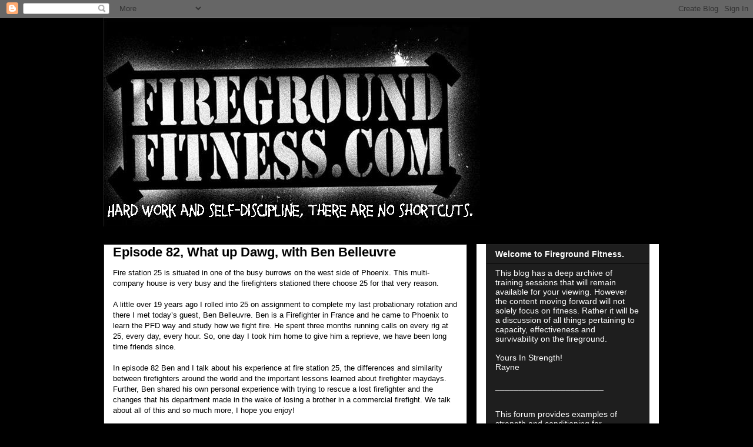

--- FILE ---
content_type: text/html; charset=UTF-8
request_url: http://firegroundfitness.blogspot.com/2022/07/episode-82-what-up-dawg-with-ben.html
body_size: 15124
content:
<!DOCTYPE html>
<html class='v2' dir='ltr' lang='en'>
<head>
<link href='https://www.blogger.com/static/v1/widgets/335934321-css_bundle_v2.css' rel='stylesheet' type='text/css'/>
<meta content='width=1100' name='viewport'/>
<meta content='text/html; charset=UTF-8' http-equiv='Content-Type'/>
<meta content='blogger' name='generator'/>
<link href='http://firegroundfitness.blogspot.com/favicon.ico' rel='icon' type='image/x-icon'/>
<link href='http://firegroundfitness.blogspot.com/2022/07/episode-82-what-up-dawg-with-ben.html' rel='canonical'/>
<link rel="alternate" type="application/atom+xml" title="Fireground Fitness - Atom" href="http://firegroundfitness.blogspot.com/feeds/posts/default" />
<link rel="alternate" type="application/rss+xml" title="Fireground Fitness - RSS" href="http://firegroundfitness.blogspot.com/feeds/posts/default?alt=rss" />
<link rel="service.post" type="application/atom+xml" title="Fireground Fitness - Atom" href="https://www.blogger.com/feeds/6424641130394053279/posts/default" />

<link rel="alternate" type="application/atom+xml" title="Fireground Fitness - Atom" href="http://firegroundfitness.blogspot.com/feeds/4744199440107860860/comments/default" />
<!--Can't find substitution for tag [blog.ieCssRetrofitLinks]-->
<meta content='http://firegroundfitness.blogspot.com/2022/07/episode-82-what-up-dawg-with-ben.html' property='og:url'/>
<meta content='Episode 82, What up Dawg, with Ben Belleuvre' property='og:title'/>
<meta content='Fire station 25 is situated in one of the busy burrows on the west side of Phoenix. This multi-company house is very busy and the firefighte...' property='og:description'/>
<title>Fireground Fitness: Episode 82, What up Dawg, with Ben Belleuvre</title>
<style id='page-skin-1' type='text/css'><!--
/*
-----------------------------------------------
Blogger Template Style
Name:     Awesome Inc.
Designer: Tina Chen
URL:      tinachen.org
----------------------------------------------- */
/* Content
----------------------------------------------- */
body {
font: normal normal 13px Arial, Tahoma, Helvetica, FreeSans, sans-serif;
color: #000000;
background: #000000 url(http://themes.googleusercontent.com/image?id=0BwVBOzw_-hbMODkzNDVjYTEtYzNiYi00YjRkLThkZjAtOGM0MGI5NzRhZjM4) repeat scroll top center /* Credit: Ollustrator (http://www.istockphoto.com/googleimages.php?id=9505737&platform=blogger) */;
}
html body .content-outer {
min-width: 0;
max-width: 100%;
width: 100%;
}
a:link {
text-decoration: none;
color: #888888;
}
a:visited {
text-decoration: none;
color: #444444;
}
a:hover {
text-decoration: underline;
color: #cccccc;
}
.body-fauxcolumn-outer .cap-top {
position: absolute;
z-index: 1;
height: 276px;
width: 100%;
background: transparent none repeat-x scroll top left;
_background-image: none;
}
/* Columns
----------------------------------------------- */
.content-inner {
padding: 0;
}
.header-inner .section {
margin: 0 16px;
}
.tabs-inner .section {
margin: 0 16px;
}
.main-inner {
padding-top: 30px;
}
.main-inner .column-center-inner,
.main-inner .column-left-inner,
.main-inner .column-right-inner {
padding: 0 5px;
}
*+html body .main-inner .column-center-inner {
margin-top: -30px;
}
#layout .main-inner .column-center-inner {
margin-top: 0;
}
/* Header
----------------------------------------------- */
.header-outer {
margin: 0 0 0 0;
background: transparent none repeat scroll 0 0;
}
.Header h1 {
font: normal bold 40px Arial, Tahoma, Helvetica, FreeSans, sans-serif;
color: #000000;
text-shadow: 0 0 -1px #000000;
}
.Header h1 a {
color: #000000;
}
.Header .description {
font: normal normal 14px Arial, Tahoma, Helvetica, FreeSans, sans-serif;
color: #000000;
}
.header-inner .Header .titlewrapper,
.header-inner .Header .descriptionwrapper {
padding-left: 0;
padding-right: 0;
margin-bottom: 0;
}
.header-inner .Header .titlewrapper {
padding-top: 22px;
}
/* Tabs
----------------------------------------------- */
.tabs-outer {
overflow: hidden;
position: relative;
background: #141414 none repeat scroll 0 0;
}
#layout .tabs-outer {
overflow: visible;
}
.tabs-cap-top, .tabs-cap-bottom {
position: absolute;
width: 100%;
border-top: 1px solid #222222;
}
.tabs-cap-bottom {
bottom: 0;
}
.tabs-inner .widget li a {
display: inline-block;
margin: 0;
padding: .6em 1.5em;
font: normal bold 14px Arial, Tahoma, Helvetica, FreeSans, sans-serif;
color: #000000;
border-top: 1px solid #222222;
border-bottom: 1px solid #222222;
border-left: 1px solid #222222;
height: 16px;
line-height: 16px;
}
.tabs-inner .widget li:last-child a {
border-right: 1px solid #222222;
}
.tabs-inner .widget li.selected a, .tabs-inner .widget li a:hover {
background: #444444 none repeat-x scroll 0 -100px;
color: #ffffff;
}
/* Headings
----------------------------------------------- */
h2 {
font: normal bold 14px Arial, Tahoma, Helvetica, FreeSans, sans-serif;
color: #ffffff;
}
/* Widgets
----------------------------------------------- */
.main-inner .section {
margin: 0 27px;
padding: 0;
}
.main-inner .column-left-outer,
.main-inner .column-right-outer {
margin-top: 0;
}
#layout .main-inner .column-left-outer,
#layout .main-inner .column-right-outer {
margin-top: 0;
}
.main-inner .column-left-inner,
.main-inner .column-right-inner {
background: #ffffff none repeat 0 0;
-moz-box-shadow: 0 0 0 rgba(0, 0, 0, .2);
-webkit-box-shadow: 0 0 0 rgba(0, 0, 0, .2);
-goog-ms-box-shadow: 0 0 0 rgba(0, 0, 0, .2);
box-shadow: 0 0 0 rgba(0, 0, 0, .2);
-moz-border-radius: 0;
-webkit-border-radius: 0;
-goog-ms-border-radius: 0;
border-radius: 0;
}
#layout .main-inner .column-left-inner,
#layout .main-inner .column-right-inner {
margin-top: 0;
}
.sidebar .widget {
font: normal normal 14px Arial, Tahoma, Helvetica, FreeSans, sans-serif;
color: #ffffff;
}
.sidebar .widget a:link {
color: #888888;
}
.sidebar .widget a:visited {
color: #444444;
}
.sidebar .widget a:hover {
color: #cccccc;
}
.sidebar .widget h2 {
text-shadow: 0 0 -1px #000000;
}
.main-inner .widget {
background-color: #1e1e1e;
border: 1px solid #222222;
padding: 0 15px 15px;
margin: 20px -16px;
-moz-box-shadow: 0 0 0 rgba(0, 0, 0, .2);
-webkit-box-shadow: 0 0 0 rgba(0, 0, 0, .2);
-goog-ms-box-shadow: 0 0 0 rgba(0, 0, 0, .2);
box-shadow: 0 0 0 rgba(0, 0, 0, .2);
-moz-border-radius: 0;
-webkit-border-radius: 0;
-goog-ms-border-radius: 0;
border-radius: 0;
}
.main-inner .widget h2 {
margin: 0 -15px;
padding: .6em 15px .5em;
border-bottom: 1px solid #000000;
}
.footer-inner .widget h2 {
padding: 0 0 .4em;
border-bottom: 1px solid #000000;
}
.main-inner .widget h2 + div, .footer-inner .widget h2 + div {
border-top: 1px solid #222222;
padding-top: 8px;
}
.main-inner .widget .widget-content {
margin: 0 -15px;
padding: 7px 15px 0;
}
.main-inner .widget ul, .main-inner .widget #ArchiveList ul.flat {
margin: -8px -15px 0;
padding: 0;
list-style: none;
}
.main-inner .widget #ArchiveList {
margin: -8px 0 0;
}
.main-inner .widget ul li, .main-inner .widget #ArchiveList ul.flat li {
padding: .5em 15px;
text-indent: 0;
color: #666666;
border-top: 1px solid #222222;
border-bottom: 1px solid #000000;
}
.main-inner .widget #ArchiveList ul li {
padding-top: .25em;
padding-bottom: .25em;
}
.main-inner .widget ul li:first-child, .main-inner .widget #ArchiveList ul.flat li:first-child {
border-top: none;
}
.main-inner .widget ul li:last-child, .main-inner .widget #ArchiveList ul.flat li:last-child {
border-bottom: none;
}
.post-body {
position: relative;
}
.main-inner .widget .post-body ul {
padding: 0 2.5em;
margin: .5em 0;
list-style: disc;
}
.main-inner .widget .post-body ul li {
padding: 0.25em 0;
margin-bottom: .25em;
color: #000000;
border: none;
}
.footer-inner .widget ul {
padding: 0;
list-style: none;
}
.widget .zippy {
color: #666666;
}
/* Posts
----------------------------------------------- */
body .main-inner .Blog {
padding: 0;
margin-bottom: 1em;
background-color: transparent;
border: none;
-moz-box-shadow: 0 0 0 rgba(0, 0, 0, 0);
-webkit-box-shadow: 0 0 0 rgba(0, 0, 0, 0);
-goog-ms-box-shadow: 0 0 0 rgba(0, 0, 0, 0);
box-shadow: 0 0 0 rgba(0, 0, 0, 0);
}
.main-inner .section:last-child .Blog:last-child {
padding: 0;
margin-bottom: 1em;
}
.main-inner .widget h2.date-header {
margin: 0 -15px 1px;
padding: 0 0 0 0;
font: normal normal 14px Arial, Tahoma, Helvetica, FreeSans, sans-serif;
color: #000000;
background: transparent none no-repeat scroll top left;
border-top: 0 solid #222222;
border-bottom: 1px solid #000000;
-moz-border-radius-topleft: 0;
-moz-border-radius-topright: 0;
-webkit-border-top-left-radius: 0;
-webkit-border-top-right-radius: 0;
border-top-left-radius: 0;
border-top-right-radius: 0;
position: static;
bottom: 100%;
right: 15px;
text-shadow: 0 0 -1px #000000;
}
.main-inner .widget h2.date-header span {
font: normal normal 14px Arial, Tahoma, Helvetica, FreeSans, sans-serif;
display: block;
padding: .5em 15px;
border-left: 0 solid #222222;
border-right: 0 solid #222222;
}
.date-outer {
position: relative;
margin: 30px 0 20px;
padding: 0 15px;
background-color: #ffffff;
border: 1px solid #222222;
-moz-box-shadow: 0 0 0 rgba(0, 0, 0, .2);
-webkit-box-shadow: 0 0 0 rgba(0, 0, 0, .2);
-goog-ms-box-shadow: 0 0 0 rgba(0, 0, 0, .2);
box-shadow: 0 0 0 rgba(0, 0, 0, .2);
-moz-border-radius: 0;
-webkit-border-radius: 0;
-goog-ms-border-radius: 0;
border-radius: 0;
}
.date-outer:first-child {
margin-top: 0;
}
.date-outer:last-child {
margin-bottom: 20px;
-moz-border-radius-bottomleft: 0;
-moz-border-radius-bottomright: 0;
-webkit-border-bottom-left-radius: 0;
-webkit-border-bottom-right-radius: 0;
-goog-ms-border-bottom-left-radius: 0;
-goog-ms-border-bottom-right-radius: 0;
border-bottom-left-radius: 0;
border-bottom-right-radius: 0;
}
.date-posts {
margin: 0 -15px;
padding: 0 15px;
clear: both;
}
.post-outer, .inline-ad {
border-top: 1px solid #222222;
margin: 0 -15px;
padding: 15px 15px;
}
.post-outer {
padding-bottom: 10px;
}
.post-outer:first-child {
padding-top: 0;
border-top: none;
}
.post-outer:last-child, .inline-ad:last-child {
border-bottom: none;
}
.post-body {
position: relative;
}
.post-body img {
padding: 8px;
background: #222222;
border: 1px solid transparent;
-moz-box-shadow: 0 0 0 rgba(0, 0, 0, .2);
-webkit-box-shadow: 0 0 0 rgba(0, 0, 0, .2);
box-shadow: 0 0 0 rgba(0, 0, 0, .2);
-moz-border-radius: 0;
-webkit-border-radius: 0;
border-radius: 0;
}
h3.post-title, h4 {
font: normal bold 22px Arial, Tahoma, Helvetica, FreeSans, sans-serif;
color: #000000;
}
h3.post-title a {
font: normal bold 22px Arial, Tahoma, Helvetica, FreeSans, sans-serif;
color: #000000;
}
h3.post-title a:hover {
color: #cccccc;
text-decoration: underline;
}
.post-header {
margin: 0 0 1em;
}
.post-body {
line-height: 1.4;
}
.post-outer h2 {
color: #000000;
}
.post-footer {
margin: 1.5em 0 0;
}
#blog-pager {
padding: 15px;
font-size: 120%;
background-color: #ffffff;
border: 1px solid #222222;
-moz-box-shadow: 0 0 0 rgba(0, 0, 0, .2);
-webkit-box-shadow: 0 0 0 rgba(0, 0, 0, .2);
-goog-ms-box-shadow: 0 0 0 rgba(0, 0, 0, .2);
box-shadow: 0 0 0 rgba(0, 0, 0, .2);
-moz-border-radius: 0;
-webkit-border-radius: 0;
-goog-ms-border-radius: 0;
border-radius: 0;
-moz-border-radius-topleft: 0;
-moz-border-radius-topright: 0;
-webkit-border-top-left-radius: 0;
-webkit-border-top-right-radius: 0;
-goog-ms-border-top-left-radius: 0;
-goog-ms-border-top-right-radius: 0;
border-top-left-radius: 0;
border-top-right-radius-topright: 0;
margin-top: 1em;
}
.blog-feeds, .post-feeds {
margin: 1em 0;
text-align: center;
color: #000000;
}
.blog-feeds a, .post-feeds a {
color: #888888;
}
.blog-feeds a:visited, .post-feeds a:visited {
color: #444444;
}
.blog-feeds a:hover, .post-feeds a:hover {
color: #cccccc;
}
.post-outer .comments {
margin-top: 2em;
}
/* Comments
----------------------------------------------- */
.comments .comments-content .icon.blog-author {
background-repeat: no-repeat;
background-image: url([data-uri]);
}
.comments .comments-content .loadmore a {
border-top: 1px solid #222222;
border-bottom: 1px solid #222222;
}
.comments .continue {
border-top: 2px solid #222222;
}
/* Footer
----------------------------------------------- */
.footer-outer {
margin: -0 0 -1px;
padding: 0 0 0;
color: #000000;
overflow: hidden;
}
.footer-fauxborder-left {
border-top: 1px solid #222222;
background: #1e1e1e none repeat scroll 0 0;
-moz-box-shadow: 0 0 0 rgba(0, 0, 0, .2);
-webkit-box-shadow: 0 0 0 rgba(0, 0, 0, .2);
-goog-ms-box-shadow: 0 0 0 rgba(0, 0, 0, .2);
box-shadow: 0 0 0 rgba(0, 0, 0, .2);
margin: 0 -0;
}
/* Mobile
----------------------------------------------- */
body.mobile {
background-size: auto;
}
.mobile .body-fauxcolumn-outer {
background: transparent none repeat scroll top left;
}
*+html body.mobile .main-inner .column-center-inner {
margin-top: 0;
}
.mobile .main-inner .widget {
padding: 0 0 15px;
}
.mobile .main-inner .widget h2 + div,
.mobile .footer-inner .widget h2 + div {
border-top: none;
padding-top: 0;
}
.mobile .footer-inner .widget h2 {
padding: 0.5em 0;
border-bottom: none;
}
.mobile .main-inner .widget .widget-content {
margin: 0;
padding: 7px 0 0;
}
.mobile .main-inner .widget ul,
.mobile .main-inner .widget #ArchiveList ul.flat {
margin: 0 -15px 0;
}
.mobile .main-inner .widget h2.date-header {
right: 0;
}
.mobile .date-header span {
padding: 0.4em 0;
}
.mobile .date-outer:first-child {
margin-bottom: 0;
border: 1px solid #222222;
-moz-border-radius-topleft: 0;
-moz-border-radius-topright: 0;
-webkit-border-top-left-radius: 0;
-webkit-border-top-right-radius: 0;
-goog-ms-border-top-left-radius: 0;
-goog-ms-border-top-right-radius: 0;
border-top-left-radius: 0;
border-top-right-radius: 0;
}
.mobile .date-outer {
border-color: #222222;
border-width: 0 1px 1px;
}
.mobile .date-outer:last-child {
margin-bottom: 0;
}
.mobile .main-inner {
padding: 0;
}
.mobile .header-inner .section {
margin: 0;
}
.mobile .post-outer, .mobile .inline-ad {
padding: 5px 0;
}
.mobile .tabs-inner .section {
margin: 0 10px;
}
.mobile .main-inner .widget h2 {
margin: 0;
padding: 0;
}
.mobile .main-inner .widget h2.date-header span {
padding: 0;
}
.mobile .main-inner .widget .widget-content {
margin: 0;
padding: 7px 0 0;
}
.mobile #blog-pager {
border: 1px solid transparent;
background: #1e1e1e none repeat scroll 0 0;
}
.mobile .main-inner .column-left-inner,
.mobile .main-inner .column-right-inner {
background: #ffffff none repeat 0 0;
-moz-box-shadow: none;
-webkit-box-shadow: none;
-goog-ms-box-shadow: none;
box-shadow: none;
}
.mobile .date-posts {
margin: 0;
padding: 0;
}
.mobile .footer-fauxborder-left {
margin: 0;
border-top: inherit;
}
.mobile .main-inner .section:last-child .Blog:last-child {
margin-bottom: 0;
}
.mobile-index-contents {
color: #000000;
}
.mobile .mobile-link-button {
background: #888888 none repeat scroll 0 0;
}
.mobile-link-button a:link, .mobile-link-button a:visited {
color: #ffffff;
}
.mobile .tabs-inner .PageList .widget-content {
background: transparent;
border-top: 1px solid;
border-color: #222222;
color: #000000;
}
.mobile .tabs-inner .PageList .widget-content .pagelist-arrow {
border-left: 1px solid #222222;
}

--></style>
<style id='template-skin-1' type='text/css'><!--
body {
min-width: 960px;
}
.content-outer, .content-fauxcolumn-outer, .region-inner {
min-width: 960px;
max-width: 960px;
_width: 960px;
}
.main-inner .columns {
padding-left: 0;
padding-right: 310px;
}
.main-inner .fauxcolumn-center-outer {
left: 0;
right: 310px;
/* IE6 does not respect left and right together */
_width: expression(this.parentNode.offsetWidth -
parseInt("0") -
parseInt("310px") + 'px');
}
.main-inner .fauxcolumn-left-outer {
width: 0;
}
.main-inner .fauxcolumn-right-outer {
width: 310px;
}
.main-inner .column-left-outer {
width: 0;
right: 100%;
margin-left: -0;
}
.main-inner .column-right-outer {
width: 310px;
margin-right: -310px;
}
#layout {
min-width: 0;
}
#layout .content-outer {
min-width: 0;
width: 800px;
}
#layout .region-inner {
min-width: 0;
width: auto;
}
body#layout div.add_widget {
padding: 8px;
}
body#layout div.add_widget a {
margin-left: 32px;
}
--></style>
<style>
    body {background-image:url(http\:\/\/themes.googleusercontent.com\/image?id=0BwVBOzw_-hbMODkzNDVjYTEtYzNiYi00YjRkLThkZjAtOGM0MGI5NzRhZjM4);}
    
@media (max-width: 200px) { body {background-image:url(http\:\/\/themes.googleusercontent.com\/image?id=0BwVBOzw_-hbMODkzNDVjYTEtYzNiYi00YjRkLThkZjAtOGM0MGI5NzRhZjM4&options=w200);}}
@media (max-width: 400px) and (min-width: 201px) { body {background-image:url(http\:\/\/themes.googleusercontent.com\/image?id=0BwVBOzw_-hbMODkzNDVjYTEtYzNiYi00YjRkLThkZjAtOGM0MGI5NzRhZjM4&options=w400);}}
@media (max-width: 800px) and (min-width: 401px) { body {background-image:url(http\:\/\/themes.googleusercontent.com\/image?id=0BwVBOzw_-hbMODkzNDVjYTEtYzNiYi00YjRkLThkZjAtOGM0MGI5NzRhZjM4&options=w800);}}
@media (max-width: 1200px) and (min-width: 801px) { body {background-image:url(http\:\/\/themes.googleusercontent.com\/image?id=0BwVBOzw_-hbMODkzNDVjYTEtYzNiYi00YjRkLThkZjAtOGM0MGI5NzRhZjM4&options=w1200);}}
/* Last tag covers anything over one higher than the previous max-size cap. */
@media (min-width: 1201px) { body {background-image:url(http\:\/\/themes.googleusercontent.com\/image?id=0BwVBOzw_-hbMODkzNDVjYTEtYzNiYi00YjRkLThkZjAtOGM0MGI5NzRhZjM4&options=w1600);}}
  </style>
<link href='https://www.blogger.com/dyn-css/authorization.css?targetBlogID=6424641130394053279&amp;zx=c5917ea9-5584-4e14-a932-2bf9090da9d4' media='none' onload='if(media!=&#39;all&#39;)media=&#39;all&#39;' rel='stylesheet'/><noscript><link href='https://www.blogger.com/dyn-css/authorization.css?targetBlogID=6424641130394053279&amp;zx=c5917ea9-5584-4e14-a932-2bf9090da9d4' rel='stylesheet'/></noscript>
<meta name='google-adsense-platform-account' content='ca-host-pub-1556223355139109'/>
<meta name='google-adsense-platform-domain' content='blogspot.com'/>

</head>
<body class='loading variant-dark'>
<div class='navbar section' id='navbar' name='Navbar'><div class='widget Navbar' data-version='1' id='Navbar1'><script type="text/javascript">
    function setAttributeOnload(object, attribute, val) {
      if(window.addEventListener) {
        window.addEventListener('load',
          function(){ object[attribute] = val; }, false);
      } else {
        window.attachEvent('onload', function(){ object[attribute] = val; });
      }
    }
  </script>
<div id="navbar-iframe-container"></div>
<script type="text/javascript" src="https://apis.google.com/js/platform.js"></script>
<script type="text/javascript">
      gapi.load("gapi.iframes:gapi.iframes.style.bubble", function() {
        if (gapi.iframes && gapi.iframes.getContext) {
          gapi.iframes.getContext().openChild({
              url: 'https://www.blogger.com/navbar/6424641130394053279?po\x3d4744199440107860860\x26origin\x3dhttp://firegroundfitness.blogspot.com',
              where: document.getElementById("navbar-iframe-container"),
              id: "navbar-iframe"
          });
        }
      });
    </script><script type="text/javascript">
(function() {
var script = document.createElement('script');
script.type = 'text/javascript';
script.src = '//pagead2.googlesyndication.com/pagead/js/google_top_exp.js';
var head = document.getElementsByTagName('head')[0];
if (head) {
head.appendChild(script);
}})();
</script>
</div></div>
<div class='body-fauxcolumns'>
<div class='fauxcolumn-outer body-fauxcolumn-outer'>
<div class='cap-top'>
<div class='cap-left'></div>
<div class='cap-right'></div>
</div>
<div class='fauxborder-left'>
<div class='fauxborder-right'></div>
<div class='fauxcolumn-inner'>
</div>
</div>
<div class='cap-bottom'>
<div class='cap-left'></div>
<div class='cap-right'></div>
</div>
</div>
</div>
<div class='content'>
<div class='content-fauxcolumns'>
<div class='fauxcolumn-outer content-fauxcolumn-outer'>
<div class='cap-top'>
<div class='cap-left'></div>
<div class='cap-right'></div>
</div>
<div class='fauxborder-left'>
<div class='fauxborder-right'></div>
<div class='fauxcolumn-inner'>
</div>
</div>
<div class='cap-bottom'>
<div class='cap-left'></div>
<div class='cap-right'></div>
</div>
</div>
</div>
<div class='content-outer'>
<div class='content-cap-top cap-top'>
<div class='cap-left'></div>
<div class='cap-right'></div>
</div>
<div class='fauxborder-left content-fauxborder-left'>
<div class='fauxborder-right content-fauxborder-right'></div>
<div class='content-inner'>
<header>
<div class='header-outer'>
<div class='header-cap-top cap-top'>
<div class='cap-left'></div>
<div class='cap-right'></div>
</div>
<div class='fauxborder-left header-fauxborder-left'>
<div class='fauxborder-right header-fauxborder-right'></div>
<div class='region-inner header-inner'>
<div class='header section' id='header' name='Header'><div class='widget Header' data-version='1' id='Header1'>
<div id='header-inner'>
<a href='http://firegroundfitness.blogspot.com/' style='display: block'>
<img alt='Fireground Fitness' height='355px; ' id='Header1_headerimg' src='https://blogger.googleusercontent.com/img/b/R29vZ2xl/AVvXsEjSMKWxYogH-UXY_ksEPsCTtFqiuBATZr_Oj1oamCRvN5elJWO7c9BEGiZcknKisrh-oy84-LDgDATi2E2zd6gvuoaAyy1CylrzQRdy02mM5-9rDdyMIDlS8cpA6HcDnkv0zqMkNIZjdMA/s728/FGF.jpg' style='display: block' width='640px; '/>
</a>
</div>
</div></div>
</div>
</div>
<div class='header-cap-bottom cap-bottom'>
<div class='cap-left'></div>
<div class='cap-right'></div>
</div>
</div>
</header>
<div class='tabs-outer'>
<div class='tabs-cap-top cap-top'>
<div class='cap-left'></div>
<div class='cap-right'></div>
</div>
<div class='fauxborder-left tabs-fauxborder-left'>
<div class='fauxborder-right tabs-fauxborder-right'></div>
<div class='region-inner tabs-inner'>
<div class='tabs no-items section' id='crosscol' name='Cross-Column'></div>
<div class='tabs no-items section' id='crosscol-overflow' name='Cross-Column 2'></div>
</div>
</div>
<div class='tabs-cap-bottom cap-bottom'>
<div class='cap-left'></div>
<div class='cap-right'></div>
</div>
</div>
<div class='main-outer'>
<div class='main-cap-top cap-top'>
<div class='cap-left'></div>
<div class='cap-right'></div>
</div>
<div class='fauxborder-left main-fauxborder-left'>
<div class='fauxborder-right main-fauxborder-right'></div>
<div class='region-inner main-inner'>
<div class='columns fauxcolumns'>
<div class='fauxcolumn-outer fauxcolumn-center-outer'>
<div class='cap-top'>
<div class='cap-left'></div>
<div class='cap-right'></div>
</div>
<div class='fauxborder-left'>
<div class='fauxborder-right'></div>
<div class='fauxcolumn-inner'>
</div>
</div>
<div class='cap-bottom'>
<div class='cap-left'></div>
<div class='cap-right'></div>
</div>
</div>
<div class='fauxcolumn-outer fauxcolumn-left-outer'>
<div class='cap-top'>
<div class='cap-left'></div>
<div class='cap-right'></div>
</div>
<div class='fauxborder-left'>
<div class='fauxborder-right'></div>
<div class='fauxcolumn-inner'>
</div>
</div>
<div class='cap-bottom'>
<div class='cap-left'></div>
<div class='cap-right'></div>
</div>
</div>
<div class='fauxcolumn-outer fauxcolumn-right-outer'>
<div class='cap-top'>
<div class='cap-left'></div>
<div class='cap-right'></div>
</div>
<div class='fauxborder-left'>
<div class='fauxborder-right'></div>
<div class='fauxcolumn-inner'>
</div>
</div>
<div class='cap-bottom'>
<div class='cap-left'></div>
<div class='cap-right'></div>
</div>
</div>
<!-- corrects IE6 width calculation -->
<div class='columns-inner'>
<div class='column-center-outer'>
<div class='column-center-inner'>
<div class='main section' id='main' name='Main'><div class='widget Blog' data-version='1' id='Blog1'>
<div class='blog-posts hfeed'>

          <div class="date-outer">
        

          <div class="date-posts">
        
<div class='post-outer'>
<div class='post hentry uncustomized-post-template' itemprop='blogPost' itemscope='itemscope' itemtype='http://schema.org/BlogPosting'>
<meta content='6424641130394053279' itemprop='blogId'/>
<meta content='4744199440107860860' itemprop='postId'/>
<a name='4744199440107860860'></a>
<h3 class='post-title entry-title' itemprop='name'>
Episode 82, What up Dawg, with Ben Belleuvre
</h3>
<div class='post-header'>
<div class='post-header-line-1'></div>
</div>
<div class='post-body entry-content' id='post-body-4744199440107860860' itemprop='description articleBody'>
Fire station 25 is situated in one of the busy burrows on the west side of Phoenix. This multi-company house is very busy and the firefighters stationed there choose 25 for that very reason.&nbsp;<div><br /></div><div>A little over 19 years ago I rolled into 25 on assignment to complete my last probationary rotation and there I met today&#8217;s guest, Ben Belleuvre. Ben is a Firefighter in France and he came to Phoenix to learn the PFD way and study how we fight fire. He spent three months running calls on every rig at 25, every day, every hour.  So, one day I took him home to give him a reprieve, we have been long time friends since.&nbsp;</div><div><br /></div><div>In episode 82 Ben and I talk about his experience at fire station 25, the differences and similarity between firefighters around the world and the important lessons learned about firefighter maydays. Further, Ben shared his own personal experience with trying to rescue a lost firefighter and the changes that his department made in the wake of losing a brother in a commercial firefight. We talk about all of this and so much more, I hope you enjoy!</div><div><br /></div><div>&nbsp;__________________________&nbsp;<div><br /></div><div><br /></div><div>&nbsp;You can find the Fireground Fitness podcast wherever great podcasts are located. So, search it out and subscribe. Your feedback is powerful, and greatly appreciated. Go to apple podcasts, subscribe, rate and review the podcast or shoot me an email!&nbsp;</div><div><br /></div><div>&nbsp;If you would like to contact today&#8217;s guest...&nbsp;</div><div><br /></div><div>IG: @bentmfdessins&nbsp;</div><div>FB: @ben TMF&nbsp;</div><div><br /></div><div>Your host can be reached at:&nbsp;</div><div><br /></div><div>IG: @firegroundfitness&nbsp;</div><div>FB: @fireground fitness&nbsp;</div><div>Twitter: @firegroundfit&nbsp;</div><div><br /></div><div>Email: raynegray@firegroundfitness.com

</div></div><div><br /></div><div><br /></div>

<iframe title="Episode 82, What up Dawg? with Ben Belleuvre" allowtransparency="true" height="150" width="100%" style="border: none; min-width: min(100%, 430px);" scrolling="no" data-name="pb-iframe-player" src="https://www.podbean.com/player-v2/?i=9p5xm-126fe04-pb&from=pb6admin&share=1&download=1&rtl=0&fonts=Arial&skin=1&font-color=&logo_link=episode_page&btn-skin=7"></iframe>
<div style='clear: both;'></div>
</div>
<div class='post-footer'>
<div class='post-footer-line post-footer-line-1'>
<span class='post-author vcard'>
Posted by
<span class='fn' itemprop='author' itemscope='itemscope' itemtype='http://schema.org/Person'>
<meta content='https://www.blogger.com/profile/15808531443009436830' itemprop='url'/>
<a class='g-profile' href='https://www.blogger.com/profile/15808531443009436830' rel='author' title='author profile'>
<span itemprop='name'>Rayne Gray</span>
</a>
</span>
</span>
<span class='post-timestamp'>
at
<meta content='http://firegroundfitness.blogspot.com/2022/07/episode-82-what-up-dawg-with-ben.html' itemprop='url'/>
<a class='timestamp-link' href='http://firegroundfitness.blogspot.com/2022/07/episode-82-what-up-dawg-with-ben.html' rel='bookmark' title='permanent link'><abbr class='published' itemprop='datePublished' title='2022-07-11T20:50:00-07:00'>8:50&#8239;PM</abbr></a>
</span>
<span class='post-comment-link'>
</span>
<span class='post-icons'>
<span class='item-action'>
<a href='https://www.blogger.com/email-post/6424641130394053279/4744199440107860860' title='Email Post'>
<img alt='' class='icon-action' height='13' src='https://resources.blogblog.com/img/icon18_email.gif' width='18'/>
</a>
</span>
<span class='item-control blog-admin pid-25290656'>
<a href='https://www.blogger.com/post-edit.g?blogID=6424641130394053279&postID=4744199440107860860&from=pencil' title='Edit Post'>
<img alt='' class='icon-action' height='18' src='https://resources.blogblog.com/img/icon18_edit_allbkg.gif' width='18'/>
</a>
</span>
</span>
<div class='post-share-buttons goog-inline-block'>
</div>
</div>
<div class='post-footer-line post-footer-line-2'>
<span class='post-labels'>
</span>
</div>
<div class='post-footer-line post-footer-line-3'>
<span class='post-location'>
</span>
</div>
</div>
</div>
<div class='comments' id='comments'>
<a name='comments'></a>
<h4>No comments:</h4>
<div id='Blog1_comments-block-wrapper'>
<dl class='avatar-comment-indent' id='comments-block'>
</dl>
</div>
<p class='comment-footer'>
<a href='https://www.blogger.com/comment/fullpage/post/6424641130394053279/4744199440107860860' onclick=''>Post a Comment</a>
</p>
</div>
</div>

        </div></div>
      
</div>
<div class='blog-pager' id='blog-pager'>
<span id='blog-pager-newer-link'>
<a class='blog-pager-newer-link' href='http://firegroundfitness.blogspot.com/2022/07/strategic-decision-making-mini-series.html' id='Blog1_blog-pager-newer-link' title='Newer Post'>Newer Post</a>
</span>
<span id='blog-pager-older-link'>
<a class='blog-pager-older-link' href='http://firegroundfitness.blogspot.com/2022/06/episode-81-not-done-learning-with.html' id='Blog1_blog-pager-older-link' title='Older Post'>Older Post</a>
</span>
<a class='home-link' href='http://firegroundfitness.blogspot.com/'>Home</a>
</div>
<div class='clear'></div>
<div class='post-feeds'>
<div class='feed-links'>
Subscribe to:
<a class='feed-link' href='http://firegroundfitness.blogspot.com/feeds/4744199440107860860/comments/default' target='_blank' type='application/atom+xml'>Post Comments (Atom)</a>
</div>
</div>
</div></div>
</div>
</div>
<div class='column-left-outer'>
<div class='column-left-inner'>
<aside>
</aside>
</div>
</div>
<div class='column-right-outer'>
<div class='column-right-inner'>
<aside>
<div class='sidebar section' id='sidebar-right-1'><div class='widget Text' data-version='1' id='Text1'>
<h2 class='title'>Welcome to Fireground Fitness.</h2>
<div class='widget-content'>
<div>This blog has a deep archive of training sessions that will remain available for your viewing. However the content moving forward will not solely focus on fitness. Rather it will be a discussion of all things pertaining to capacity, effectiveness and survivability on the fireground.</div><div><br /></div><div>Yours In Strength!</div><div>Rayne</div><div><br /></div><div>_______________________</div><div><br /></div><div><br /></div>This forum provides examples of strength and conditioning for professional firefighters and affiliated individuals (this includes anyone who's serious about their physical performance). This training is hard and requires a committed attitude, make no mistake about it. Fighting fire is a very athletic and demanding occupation requiring equal parts strength, explosive power, endurance and tenacity.<br /><br /><br /><br />This blog contains daily workouts tailored to the needs of the occupational athlete. I would submit to you that all athletes, law enforcement, military servicepeople, and of course firefighters will benefit tremendously from this form of strength and conditioning.<br /><br /><br /><br />Be advised that these training sessions are very physically demanding and will put you in a &#8220;hurt locker&#8221; if not scaled and modified to accommodate your current level of fitness. I can not presume to address your personal needs, you must watch out for yourself and be realistic about what you can and cannot do. What I can tell you is this: You must put in the work and the fitness will follow.<br /><br /><br /><br />If you have not been consistently training it is my recommendation that you start with the <a href="http://firegroundfitness.blogspot.com/search/label/28%20day%20beginner%20progression">28 day beginner progression</a>. I have provided scaled examples in the workouts each day. Choose a training intensity that is scaled to your current level of fitness or suited to your personal training goals. The levels are defined here: <a href="http://firegroundfitness.blogspot.com/2007/10/102407-day-of-rest.html">Level 1, Level 2 and Level3 </a>These are guidelines to help you scale your workload.<br /><br /><br /><br />Disclaimer: The strength and conditioning outlined in this Blog are a very demanding form of training. Do not start any training program without first consulting your physician.<br /><br /><br /><br />As a professional Firefighter, certified Personal Trainer and former Jarhead I am always striving to be better prepared for the rigors of &#8220;combat&#8221; wherever that may be. I hope that you share this ideology.<br /><br /><br /><br />&#8220;Getsome!&#8221;<br /><br /><br /><br />Rayne Gray<br /><br /><br /><br />Please, do not hesitate to contact me with any questions, comments or concerns: <a href="mailto:raynegray@firegroundfitness.com">raynegray@firegroundfitness.com</a><br /><br /><br /><br /><br /><br />
</div>
<div class='clear'></div>
</div><div class='widget HTML' data-version='1' id='HTML1'>
<h2 class='title'>Follow us on Twitter</h2>
<div class='widget-content'>
<a href="https://twitter.com/firegroundfit" class="twitter-follow-button" data-show-count="false">Follow @firegroundfit</a>
<script>!function(d,s,id){var js,fjs=d.getElementsByTagName(s)[0],p=/^http:/.test(d.location)?'http':'https';if(!d.getElementById(id)){js=d.createElement(s);js.id=id;js.src=p+'://platform.twitter.com/widgets.js';fjs.parentNode.insertBefore(js,fjs);}}(document, 'script', 'twitter-wjs');</script>
</div>
<div class='clear'></div>
</div><div class='widget Image' data-version='1' id='Image4'>
<h2>Fireground Fitness Podcast</h2>
<div class='widget-content'>
<a href='https://firegroundfitness.podbean.com'>
<img alt='Fireground Fitness Podcast' height='225' id='Image4_img' src='https://blogger.googleusercontent.com/img/b/R29vZ2xl/AVvXsEiebe2qf8QPECdRw01GHbAV5pRdVNK5dp2AmOouGYpAvxEvoPUbfeR6cR4PIBdPQvmD26bzA8iFqlzhYlhRElRF2E6fmUYS8PuL0QxSB937NVsw4lNKaC6-MxasWGdODqeVjW9iqVF5bRo/s300/rayne.jpg' width='300'/>
</a>
<br/>
<span class='caption'>Table talk about all things public safety</span>
</div>
<div class='clear'></div>
</div><div class='widget HTML' data-version='1' id='HTML3'>
<h2 class='title'>Follow us on Facebook</h2>
<div class='widget-content'>
<!-- Facebook Badge START --><a href="http://www.facebook.com/pages/Fireground-Fitness/101958213184204" target="_TOP" style="font-family: &quot;lucida grande&quot;,tahoma,verdana,arial,sans-serif; font-size: 11px; font-variant: normal; font-style: normal; font-weight: normal; color: #3B5998; text-decoration: none;" title="Fireground Fitness">Fireground Fitness</a><br /><a href="http://www.facebook.com/pages/Fireground-Fitness/101958213184204" target="_TOP" title="Fireground Fitness"><img src="http://badge.facebook.com/badge/101958213184204.808.32172966.png" width="120" height="98" style="border: 0px;" /></a><br /><a href="http://www.facebook.com/business/dashboard/" target="_TOP" style="font-family: &quot;lucida grande&quot;,tahoma,verdana,arial,sans-serif; font-size: 11px; font-variant: normal; font-style: normal; font-weight: normal; color: #3B5998; text-decoration: none;" title="Make your own badge!"></a><!-- Facebook Badge END -->
</div>
<div class='clear'></div>
</div><div class='widget Label' data-version='1' id='Label1'>
<h2>Resources on this site</h2>
<div class='widget-content list-label-widget-content'>
<ul>
<li>
<a dir='ltr' href='http://firegroundfitness.blogspot.com/search/label/20%20rep%20squat'>20 rep squat</a>
<span dir='ltr'>(1)</span>
</li>
<li>
<a dir='ltr' href='http://firegroundfitness.blogspot.com/search/label/28%20day%20beginner%20progression'>28 day beginner progression</a>
<span dir='ltr'>(1)</span>
</li>
<li>
<a dir='ltr' href='http://firegroundfitness.blogspot.com/search/label/Add%20One'>Add One</a>
<span dir='ltr'>(1)</span>
</li>
<li>
<a dir='ltr' href='http://firegroundfitness.blogspot.com/search/label/Air%20squat'>Air squat</a>
<span dir='ltr'>(1)</span>
</li>
<li>
<a dir='ltr' href='http://firegroundfitness.blogspot.com/search/label/Attitude'>Attitude</a>
<span dir='ltr'>(1)</span>
</li>
<li>
<a dir='ltr' href='http://firegroundfitness.blogspot.com/search/label/Bear%20Complex'>Bear Complex</a>
<span dir='ltr'>(1)</span>
</li>
<li>
<a dir='ltr' href='http://firegroundfitness.blogspot.com/search/label/Bear%20Crawl'>Bear Crawl</a>
<span dir='ltr'>(1)</span>
</li>
<li>
<a dir='ltr' href='http://firegroundfitness.blogspot.com/search/label/Body%20Builders%20%28aka%3A%20Man%20Builders%29'>Body Builders (aka: Man Builders)</a>
<span dir='ltr'>(1)</span>
</li>
<li>
<a dir='ltr' href='http://firegroundfitness.blogspot.com/search/label/Box%20Jump'>Box Jump</a>
<span dir='ltr'>(1)</span>
</li>
<li>
<a dir='ltr' href='http://firegroundfitness.blogspot.com/search/label/Breath%20Ladders'>Breath Ladders</a>
<span dir='ltr'>(1)</span>
</li>
<li>
<a dir='ltr' href='http://firegroundfitness.blogspot.com/search/label/Build%20your%20own%20parallettes'>Build your own parallettes</a>
<span dir='ltr'>(1)</span>
</li>
<li>
<a dir='ltr' href='http://firegroundfitness.blogspot.com/search/label/Build%20your%20own%20Plyo%20Boxes'>Build your own Plyo Boxes</a>
<span dir='ltr'>(1)</span>
</li>
<li>
<a dir='ltr' href='http://firegroundfitness.blogspot.com/search/label/Burpee'>Burpee</a>
<span dir='ltr'>(1)</span>
</li>
<li>
<a dir='ltr' href='http://firegroundfitness.blogspot.com/search/label/Burpee%20Breath%20Down'>Burpee Breath Down</a>
<span dir='ltr'>(1)</span>
</li>
<li>
<a dir='ltr' href='http://firegroundfitness.blogspot.com/search/label/FiregroundFitness%20T-shirt'>FiregroundFitness T-shirt</a>
<span dir='ltr'>(1)</span>
</li>
<li>
<a dir='ltr' href='http://firegroundfitness.blogspot.com/search/label/Four%20corner%20mobility'>Four corner mobility</a>
<span dir='ltr'>(1)</span>
</li>
<li>
<a dir='ltr' href='http://firegroundfitness.blogspot.com/search/label/Ice%20cream%20makers'>Ice cream makers</a>
<span dir='ltr'>(1)</span>
</li>
<li>
<a dir='ltr' href='http://firegroundfitness.blogspot.com/search/label/KB%20split%20squat%20snatch'>KB split squat snatch</a>
<span dir='ltr'>(1)</span>
</li>
<li>
<a dir='ltr' href='http://firegroundfitness.blogspot.com/search/label/Kettle%20Bell%20Cards'>Kettle Bell Cards</a>
<span dir='ltr'>(1)</span>
</li>
<li>
<a dir='ltr' href='http://firegroundfitness.blogspot.com/search/label/Level%201%20Level%202%20Level%203'>Level 1 Level 2 Level 3</a>
<span dir='ltr'>(1)</span>
</li>
<li>
<a dir='ltr' href='http://firegroundfitness.blogspot.com/search/label/Lift%20Heavy'>Lift Heavy</a>
<span dir='ltr'>(1)</span>
</li>
<li>
<a dir='ltr' href='http://firegroundfitness.blogspot.com/search/label/Loading%20and%20unloading'>Loading and unloading</a>
<span dir='ltr'>(1)</span>
</li>
<li>
<a dir='ltr' href='http://firegroundfitness.blogspot.com/search/label/Over%20Head%20Lunges'>Over Head Lunges</a>
<span dir='ltr'>(1)</span>
</li>
<li>
<a dir='ltr' href='http://firegroundfitness.blogspot.com/search/label/Over%20Head%20Squat%20%28OHS%29'>Over Head Squat (OHS)</a>
<span dir='ltr'>(1)</span>
</li>
<li>
<a dir='ltr' href='http://firegroundfitness.blogspot.com/search/label/Over%20head%20step%20ups'>Over head step ups</a>
<span dir='ltr'>(1)</span>
</li>
<li>
<a dir='ltr' href='http://firegroundfitness.blogspot.com/search/label/Over%20Head%20Walk'>Over Head Walk</a>
<span dir='ltr'>(1)</span>
</li>
<li>
<a dir='ltr' href='http://firegroundfitness.blogspot.com/search/label/Sand%20Bag%20Get%20Up'>Sand Bag Get Up</a>
<span dir='ltr'>(1)</span>
</li>
<li>
<a dir='ltr' href='http://firegroundfitness.blogspot.com/search/label/Sand%20Bag%20Mile'>Sand Bag Mile</a>
<span dir='ltr'>(1)</span>
</li>
<li>
<a dir='ltr' href='http://firegroundfitness.blogspot.com/search/label/Seated%20Muscle%20up'>Seated Muscle up</a>
<span dir='ltr'>(1)</span>
</li>
<li>
<a dir='ltr' href='http://firegroundfitness.blogspot.com/search/label/Shuttle%20Run'>Shuttle Run</a>
<span dir='ltr'>(1)</span>
</li>
<li>
<a dir='ltr' href='http://firegroundfitness.blogspot.com/search/label/Single%20Arm%20Thrusters'>Single Arm Thrusters</a>
<span dir='ltr'>(1)</span>
</li>
<li>
<a dir='ltr' href='http://firegroundfitness.blogspot.com/search/label/Sumo%20Dead%20Lift%20High%20Pull'>Sumo Dead Lift High Pull</a>
<span dir='ltr'>(1)</span>
</li>
<li>
<a dir='ltr' href='http://firegroundfitness.blogspot.com/search/label/Tabata'>Tabata</a>
<span dir='ltr'>(2)</span>
</li>
<li>
<a dir='ltr' href='http://firegroundfitness.blogspot.com/search/label/The%20%22Sissy%20Test%22'>The &quot;Sissy Test&quot;</a>
<span dir='ltr'>(1)</span>
</li>
<li>
<a dir='ltr' href='http://firegroundfitness.blogspot.com/search/label/The%20Goblet%20Squat'>The Goblet Squat</a>
<span dir='ltr'>(1)</span>
</li>
<li>
<a dir='ltr' href='http://firegroundfitness.blogspot.com/search/label/The%20Turkish%20Get%20Up'>The Turkish Get Up</a>
<span dir='ltr'>(1)</span>
</li>
<li>
<a dir='ltr' href='http://firegroundfitness.blogspot.com/search/label/Warm%20up%20before%20the%20%22Main%20Set%22'>Warm up before the &quot;Main Set&quot;</a>
<span dir='ltr'>(1)</span>
</li>
<li>
<a dir='ltr' href='http://firegroundfitness.blogspot.com/search/label/What%20is%20fireground%20fitness%3F'>What is fireground fitness?</a>
<span dir='ltr'>(1)</span>
</li>
</ul>
<div class='clear'></div>
</div>
</div><div class='widget LinkList' data-version='1' id='LinkList1'>
<h2>FGF Videos</h2>
<div class='widget-content'>
<ul>
<li><a href='http://www.youtube.com/watch?v=yUVpzbsjTW4'>Alpha Strong Sand Bag complex</a></li>
<li><a href='http://www.youtube.com/watch?v=YEwDSjizzLU'>Bear complex</a></li>
<li><a href='http://www.youtube.com/watch?v=ME0q44dTNZ0'>Ben of La Rochelle</a></li>
<li><a href='http://www.youtube.com/watch?v=axw8Tt_M_m4'>Brett's 10 rnds</a></li>
<li><a href='http://www.youtube.com/watch?v=zW0tnujmBUI'>Burpee Breath Down</a></li>
<li><a href='http://youtube.com/watch?v=8mLCN8s4SbY'>Clean complex and sled drag</a></li>
<li><a href='http://www.youtube.com/watch?v=_NGiHQ79rxg'>Clubbell warm up</a></li>
<li><a href='http://youtube.com/watch?v=NvJEmDUqW3s'>D-Lo Learning to snatch</a></li>
<li><a href='http://www.youtube.com/watch?v=5uA1y7llMOM'>FGF Montage</a></li>
<li><a href='http://www.youtube.com/watch?v=_opLa0GnUic'>Firefighter Bear Complex</a></li>
<li><a href='http://youtube.com/watch?v=M7MW1sb_BgQ'>Fireground interval work out</a></li>
<li><a href='http://www.youtube.com/watch?v=iONgGYP_G7A'>Flips and Hops</a></li>
<li><a href='http://www.youtube.com/watch?v=vhIxo7Eatbg'>Four Corners</a></li>
<li><a href='http://youtube.com/watch?v=fJqyMyPlO9k'>Funtional fireground fitness E39 & R57</a></li>
<li><a href='http://www.youtube.com/watch?v=MMwgjOtmoBM'>Jumping Squats</a></li>
<li><a href='http://www.youtube.com/watch?v=0n_AsMLfN38'>KB TGU, Windmill and Snatch</a></li>
<li><a href='http://www.youtube.com/watch?v=oibNYHg-8_M'>Kettle Bell Complex</a></li>
<li><a href='http://www.youtube.com/watch?v=kRmwvmLNTQo'>Over The Wall</a></li>
<li><a href='http://youtube.com/watch?v=b7OAjhzjI08'>Playing with plyometrics</a></li>
<li><a href='http://www.youtube.com/watch?v=ZpDx84uij_Y'>Plyometrics in the park</a></li>
<li><a href='http://www.youtube.com/watch?v=VeQZq5PYPxE'>Sand bag box jump and GO!</a></li>
<li><a href='http://www.youtube.com/watch?v=sIGS5gRzzs8'>Sand Bag get up and GO!</a></li>
<li><a href='http://www.youtube.com/watch?v=uCB0huP4Zmw'>Sand Bag press & some hard work</a></li>
<li><a href='http://www.youtube.com/watch?v=iHoBW6VayDI'>Santino's Dead Lift</a></li>
<li><a href='http://vimeo.com/3566680'>Squat</a></li>
<li><a href='http://www.youtube.com/watch?v=gM3RZaNFwBU'>The "body Builder"</a></li>
<li><a href='http://www.youtube.com/watch?v=_opLa0GnUic'>The FF Alpha Strong sand bag Bear Complex</a></li>
<li><a href='http://www.youtube.com/watch?v=xe0Z-g8RumM'>The ice cream maker</a></li>
<li><a href='http://www.youtube.com/watch?v=BXK20DNVX2g'>The Loaded tire drag</a></li>
<li><a href='http://www.youtube.com/watch?v=FbW3G1x0Gxw'>The Sand Bag Get Up</a></li>
<li><a href='http://www.youtube.com/watch?v=w0y8D0w49m8'>The Slosh Pipe</a></li>
<li><a href='http://www.youtube.com/watch?v=NLACS58UCsQ'>Training Muscle Ups</a></li>
<li><a href='http://vimeo.com/2672757'>Two Guys, One Bar - Grace</a></li>
</ul>
<div class='clear'></div>
</div>
</div><div class='widget LinkList' data-version='1' id='LinkList2'>
<h2>Resources found on the web</h2>
<div class='widget-content'>
<ul>
<li><a href='http://www.menshealth.com/bestgyms/'>As seen in Mens Health</a></li>
<li><a href='http://performancemenu.com/'>Catalyst Athletics</a></li>
<li><a href='http://www.conditioningresearch.blogspot.com/'>Conditioning Research</a></li>
<li><a href='http://gymnasticbodies.com/'>Gymnastic Bodies</a></li>
<li><a href='http://www.marksdailyapple.com/'>Mark's Daily Apple</a></li>
<li><a href='http://www.muscledriverusa.com/'>Muscle Driver USA</a></li>
<li><a href='http://www.pendlaybarbell.com/bars.html?gclid=CIbZ3fuSoJkCFSIgDQodzwzwqQ'>Pendlay Barbell</a></li>
<li><a href='http://www.ringtraining.com/cgi-bin/affiliates/clickthru.cgi?id=rayne'>RingTraining.com</a></li>
<li><a href='http://whole9life.com/9-blog/'>The Whole 9</a></li>
<li><a href='http://www.wfwclub.com/'>Wichita Falls Weightlifting</a></li>
</ul>
<div class='clear'></div>
</div>
</div><div class='widget LinkList' data-version='1' id='LinkList3'>
<h2>Friends</h2>
<div class='widget-content'>
<ul>
<li><a href='http://www.physicalsubculture.com/'>Body tribe</a></li>
<li><a href='http://www.crossfitfury.com/'>Crossfit Fury</a></li>
<li><a href='http://www.highlandsfirecrossfit.com/'>Highlands FD</a></li>
</ul>
<div class='clear'></div>
</div>
</div></div>
<table border='0' cellpadding='0' cellspacing='0' class='section-columns columns-2'>
<tbody>
<tr>
<td class='first columns-cell'>
<div class='sidebar no-items section' id='sidebar-right-2-1'></div>
</td>
<td class='columns-cell'>
<div class='sidebar section' id='sidebar-right-2-2'><div class='widget HTML' data-version='1' id='HTML2'>
<div class='widget-content'>
<script type="text/javascript">
var gaJsHost = (("https:" == document.location.protocol) ? "https://ssl." : "http://www.");
document.write(unescape("%3Cscript src='" + gaJsHost + "google-analytics.com/ga.js' type='text/javascript'%3E%3C/script%3E"));
</script>
<script type="text/javascript">
try {
var pageTracker = _gat._getTracker("UA-10462786-1");
pageTracker._trackPageview();
} catch(err) {}</script>
</div>
<div class='clear'></div>
</div></div>
</td>
</tr>
</tbody>
</table>
<div class='sidebar section' id='sidebar-right-3'><div class='widget BlogArchive' data-version='1' id='BlogArchive1'>
<h2>Blog Archive</h2>
<div class='widget-content'>
<div id='ArchiveList'>
<div id='BlogArchive1_ArchiveList'>
<select id='BlogArchive1_ArchiveMenu'>
<option value=''>Blog Archive</option>
<option value='http://firegroundfitness.blogspot.com/2026/01/'>Jan 2026 (1)</option>
<option value='http://firegroundfitness.blogspot.com/2025/11/'>Nov 2025 (1)</option>
<option value='http://firegroundfitness.blogspot.com/2025/05/'>May 2025 (1)</option>
<option value='http://firegroundfitness.blogspot.com/2025/04/'>Apr 2025 (1)</option>
<option value='http://firegroundfitness.blogspot.com/2025/03/'>Mar 2025 (1)</option>
<option value='http://firegroundfitness.blogspot.com/2025/02/'>Feb 2025 (1)</option>
<option value='http://firegroundfitness.blogspot.com/2025/01/'>Jan 2025 (1)</option>
<option value='http://firegroundfitness.blogspot.com/2024/10/'>Oct 2024 (1)</option>
<option value='http://firegroundfitness.blogspot.com/2024/09/'>Sep 2024 (1)</option>
<option value='http://firegroundfitness.blogspot.com/2024/08/'>Aug 2024 (2)</option>
<option value='http://firegroundfitness.blogspot.com/2024/07/'>Jul 2024 (1)</option>
<option value='http://firegroundfitness.blogspot.com/2024/03/'>Mar 2024 (1)</option>
<option value='http://firegroundfitness.blogspot.com/2024/02/'>Feb 2024 (1)</option>
<option value='http://firegroundfitness.blogspot.com/2024/01/'>Jan 2024 (1)</option>
<option value='http://firegroundfitness.blogspot.com/2023/06/'>Jun 2023 (1)</option>
<option value='http://firegroundfitness.blogspot.com/2023/04/'>Apr 2023 (3)</option>
<option value='http://firegroundfitness.blogspot.com/2023/03/'>Mar 2023 (2)</option>
<option value='http://firegroundfitness.blogspot.com/2023/02/'>Feb 2023 (1)</option>
<option value='http://firegroundfitness.blogspot.com/2022/09/'>Sep 2022 (2)</option>
<option value='http://firegroundfitness.blogspot.com/2022/08/'>Aug 2022 (2)</option>
<option value='http://firegroundfitness.blogspot.com/2022/07/'>Jul 2022 (2)</option>
<option value='http://firegroundfitness.blogspot.com/2022/06/'>Jun 2022 (2)</option>
<option value='http://firegroundfitness.blogspot.com/2022/05/'>May 2022 (1)</option>
<option value='http://firegroundfitness.blogspot.com/2022/04/'>Apr 2022 (2)</option>
<option value='http://firegroundfitness.blogspot.com/2022/03/'>Mar 2022 (2)</option>
<option value='http://firegroundfitness.blogspot.com/2022/02/'>Feb 2022 (1)</option>
<option value='http://firegroundfitness.blogspot.com/2022/01/'>Jan 2022 (2)</option>
<option value='http://firegroundfitness.blogspot.com/2021/11/'>Nov 2021 (2)</option>
<option value='http://firegroundfitness.blogspot.com/2021/10/'>Oct 2021 (4)</option>
<option value='http://firegroundfitness.blogspot.com/2021/09/'>Sep 2021 (3)</option>
<option value='http://firegroundfitness.blogspot.com/2021/08/'>Aug 2021 (2)</option>
<option value='http://firegroundfitness.blogspot.com/2021/07/'>Jul 2021 (2)</option>
<option value='http://firegroundfitness.blogspot.com/2021/06/'>Jun 2021 (2)</option>
<option value='http://firegroundfitness.blogspot.com/2021/05/'>May 2021 (1)</option>
<option value='http://firegroundfitness.blogspot.com/2021/04/'>Apr 2021 (3)</option>
<option value='http://firegroundfitness.blogspot.com/2021/03/'>Mar 2021 (4)</option>
<option value='http://firegroundfitness.blogspot.com/2021/02/'>Feb 2021 (2)</option>
<option value='http://firegroundfitness.blogspot.com/2021/01/'>Jan 2021 (2)</option>
<option value='http://firegroundfitness.blogspot.com/2020/12/'>Dec 2020 (1)</option>
<option value='http://firegroundfitness.blogspot.com/2020/11/'>Nov 2020 (4)</option>
<option value='http://firegroundfitness.blogspot.com/2020/10/'>Oct 2020 (2)</option>
<option value='http://firegroundfitness.blogspot.com/2020/09/'>Sep 2020 (2)</option>
<option value='http://firegroundfitness.blogspot.com/2020/08/'>Aug 2020 (3)</option>
<option value='http://firegroundfitness.blogspot.com/2020/07/'>Jul 2020 (2)</option>
<option value='http://firegroundfitness.blogspot.com/2020/06/'>Jun 2020 (1)</option>
<option value='http://firegroundfitness.blogspot.com/2020/05/'>May 2020 (2)</option>
<option value='http://firegroundfitness.blogspot.com/2020/04/'>Apr 2020 (2)</option>
<option value='http://firegroundfitness.blogspot.com/2020/03/'>Mar 2020 (3)</option>
<option value='http://firegroundfitness.blogspot.com/2020/02/'>Feb 2020 (3)</option>
<option value='http://firegroundfitness.blogspot.com/2020/01/'>Jan 2020 (2)</option>
<option value='http://firegroundfitness.blogspot.com/2019/12/'>Dec 2019 (2)</option>
<option value='http://firegroundfitness.blogspot.com/2019/11/'>Nov 2019 (2)</option>
<option value='http://firegroundfitness.blogspot.com/2019/10/'>Oct 2019 (2)</option>
<option value='http://firegroundfitness.blogspot.com/2019/09/'>Sep 2019 (2)</option>
<option value='http://firegroundfitness.blogspot.com/2019/08/'>Aug 2019 (4)</option>
<option value='http://firegroundfitness.blogspot.com/2019/07/'>Jul 2019 (5)</option>
<option value='http://firegroundfitness.blogspot.com/2019/06/'>Jun 2019 (4)</option>
<option value='http://firegroundfitness.blogspot.com/2019/05/'>May 2019 (4)</option>
<option value='http://firegroundfitness.blogspot.com/2019/04/'>Apr 2019 (1)</option>
<option value='http://firegroundfitness.blogspot.com/2015/10/'>Oct 2015 (5)</option>
<option value='http://firegroundfitness.blogspot.com/2015/09/'>Sep 2015 (4)</option>
<option value='http://firegroundfitness.blogspot.com/2015/05/'>May 2015 (18)</option>
<option value='http://firegroundfitness.blogspot.com/2015/04/'>Apr 2015 (9)</option>
<option value='http://firegroundfitness.blogspot.com/2015/03/'>Mar 2015 (13)</option>
<option value='http://firegroundfitness.blogspot.com/2015/02/'>Feb 2015 (15)</option>
<option value='http://firegroundfitness.blogspot.com/2015/01/'>Jan 2015 (29)</option>
<option value='http://firegroundfitness.blogspot.com/2014/12/'>Dec 2014 (12)</option>
<option value='http://firegroundfitness.blogspot.com/2014/11/'>Nov 2014 (32)</option>
<option value='http://firegroundfitness.blogspot.com/2014/10/'>Oct 2014 (31)</option>
<option value='http://firegroundfitness.blogspot.com/2014/09/'>Sep 2014 (15)</option>
<option value='http://firegroundfitness.blogspot.com/2014/08/'>Aug 2014 (19)</option>
<option value='http://firegroundfitness.blogspot.com/2013/10/'>Oct 2013 (1)</option>
<option value='http://firegroundfitness.blogspot.com/2013/09/'>Sep 2013 (16)</option>
<option value='http://firegroundfitness.blogspot.com/2013/08/'>Aug 2013 (26)</option>
<option value='http://firegroundfitness.blogspot.com/2013/07/'>Jul 2013 (23)</option>
<option value='http://firegroundfitness.blogspot.com/2013/06/'>Jun 2013 (19)</option>
<option value='http://firegroundfitness.blogspot.com/2013/05/'>May 2013 (17)</option>
<option value='http://firegroundfitness.blogspot.com/2013/04/'>Apr 2013 (31)</option>
<option value='http://firegroundfitness.blogspot.com/2013/03/'>Mar 2013 (26)</option>
<option value='http://firegroundfitness.blogspot.com/2013/02/'>Feb 2013 (27)</option>
<option value='http://firegroundfitness.blogspot.com/2013/01/'>Jan 2013 (30)</option>
<option value='http://firegroundfitness.blogspot.com/2012/12/'>Dec 2012 (30)</option>
<option value='http://firegroundfitness.blogspot.com/2012/11/'>Nov 2012 (32)</option>
<option value='http://firegroundfitness.blogspot.com/2012/10/'>Oct 2012 (20)</option>
<option value='http://firegroundfitness.blogspot.com/2012/09/'>Sep 2012 (26)</option>
<option value='http://firegroundfitness.blogspot.com/2012/08/'>Aug 2012 (29)</option>
<option value='http://firegroundfitness.blogspot.com/2012/07/'>Jul 2012 (31)</option>
<option value='http://firegroundfitness.blogspot.com/2012/06/'>Jun 2012 (20)</option>
<option value='http://firegroundfitness.blogspot.com/2012/05/'>May 2012 (30)</option>
<option value='http://firegroundfitness.blogspot.com/2012/04/'>Apr 2012 (29)</option>
<option value='http://firegroundfitness.blogspot.com/2012/03/'>Mar 2012 (30)</option>
<option value='http://firegroundfitness.blogspot.com/2012/02/'>Feb 2012 (30)</option>
<option value='http://firegroundfitness.blogspot.com/2012/01/'>Jan 2012 (26)</option>
<option value='http://firegroundfitness.blogspot.com/2011/12/'>Dec 2011 (19)</option>
<option value='http://firegroundfitness.blogspot.com/2011/11/'>Nov 2011 (28)</option>
<option value='http://firegroundfitness.blogspot.com/2011/10/'>Oct 2011 (31)</option>
<option value='http://firegroundfitness.blogspot.com/2011/09/'>Sep 2011 (30)</option>
<option value='http://firegroundfitness.blogspot.com/2011/08/'>Aug 2011 (32)</option>
<option value='http://firegroundfitness.blogspot.com/2011/07/'>Jul 2011 (30)</option>
<option value='http://firegroundfitness.blogspot.com/2011/06/'>Jun 2011 (30)</option>
<option value='http://firegroundfitness.blogspot.com/2011/05/'>May 2011 (25)</option>
<option value='http://firegroundfitness.blogspot.com/2011/04/'>Apr 2011 (29)</option>
<option value='http://firegroundfitness.blogspot.com/2011/03/'>Mar 2011 (29)</option>
<option value='http://firegroundfitness.blogspot.com/2011/02/'>Feb 2011 (27)</option>
<option value='http://firegroundfitness.blogspot.com/2011/01/'>Jan 2011 (31)</option>
<option value='http://firegroundfitness.blogspot.com/2010/12/'>Dec 2010 (27)</option>
<option value='http://firegroundfitness.blogspot.com/2010/11/'>Nov 2010 (30)</option>
<option value='http://firegroundfitness.blogspot.com/2010/10/'>Oct 2010 (32)</option>
<option value='http://firegroundfitness.blogspot.com/2010/09/'>Sep 2010 (30)</option>
<option value='http://firegroundfitness.blogspot.com/2010/08/'>Aug 2010 (31)</option>
<option value='http://firegroundfitness.blogspot.com/2010/07/'>Jul 2010 (30)</option>
<option value='http://firegroundfitness.blogspot.com/2010/06/'>Jun 2010 (31)</option>
<option value='http://firegroundfitness.blogspot.com/2010/05/'>May 2010 (32)</option>
<option value='http://firegroundfitness.blogspot.com/2010/04/'>Apr 2010 (29)</option>
<option value='http://firegroundfitness.blogspot.com/2010/03/'>Mar 2010 (31)</option>
<option value='http://firegroundfitness.blogspot.com/2010/02/'>Feb 2010 (27)</option>
<option value='http://firegroundfitness.blogspot.com/2010/01/'>Jan 2010 (29)</option>
<option value='http://firegroundfitness.blogspot.com/2009/12/'>Dec 2009 (33)</option>
<option value='http://firegroundfitness.blogspot.com/2009/11/'>Nov 2009 (30)</option>
<option value='http://firegroundfitness.blogspot.com/2009/10/'>Oct 2009 (21)</option>
<option value='http://firegroundfitness.blogspot.com/2009/09/'>Sep 2009 (30)</option>
<option value='http://firegroundfitness.blogspot.com/2009/08/'>Aug 2009 (32)</option>
<option value='http://firegroundfitness.blogspot.com/2009/07/'>Jul 2009 (25)</option>
<option value='http://firegroundfitness.blogspot.com/2009/06/'>Jun 2009 (23)</option>
<option value='http://firegroundfitness.blogspot.com/2009/05/'>May 2009 (36)</option>
<option value='http://firegroundfitness.blogspot.com/2009/04/'>Apr 2009 (25)</option>
<option value='http://firegroundfitness.blogspot.com/2009/03/'>Mar 2009 (32)</option>
<option value='http://firegroundfitness.blogspot.com/2009/02/'>Feb 2009 (27)</option>
<option value='http://firegroundfitness.blogspot.com/2009/01/'>Jan 2009 (30)</option>
<option value='http://firegroundfitness.blogspot.com/2008/12/'>Dec 2008 (32)</option>
<option value='http://firegroundfitness.blogspot.com/2008/11/'>Nov 2008 (26)</option>
<option value='http://firegroundfitness.blogspot.com/2008/10/'>Oct 2008 (28)</option>
<option value='http://firegroundfitness.blogspot.com/2008/09/'>Sep 2008 (26)</option>
<option value='http://firegroundfitness.blogspot.com/2008/08/'>Aug 2008 (28)</option>
<option value='http://firegroundfitness.blogspot.com/2008/07/'>Jul 2008 (15)</option>
<option value='http://firegroundfitness.blogspot.com/2008/06/'>Jun 2008 (30)</option>
<option value='http://firegroundfitness.blogspot.com/2008/05/'>May 2008 (31)</option>
<option value='http://firegroundfitness.blogspot.com/2008/04/'>Apr 2008 (28)</option>
<option value='http://firegroundfitness.blogspot.com/2008/03/'>Mar 2008 (30)</option>
<option value='http://firegroundfitness.blogspot.com/2008/02/'>Feb 2008 (31)</option>
<option value='http://firegroundfitness.blogspot.com/2008/01/'>Jan 2008 (27)</option>
<option value='http://firegroundfitness.blogspot.com/2007/12/'>Dec 2007 (30)</option>
<option value='http://firegroundfitness.blogspot.com/2007/11/'>Nov 2007 (29)</option>
<option value='http://firegroundfitness.blogspot.com/2007/10/'>Oct 2007 (9)</option>
</select>
</div>
</div>
<div class='clear'></div>
</div>
</div></div>
</aside>
</div>
</div>
</div>
<div style='clear: both'></div>
<!-- columns -->
</div>
<!-- main -->
</div>
</div>
<div class='main-cap-bottom cap-bottom'>
<div class='cap-left'></div>
<div class='cap-right'></div>
</div>
</div>
<footer>
<div class='footer-outer'>
<div class='footer-cap-top cap-top'>
<div class='cap-left'></div>
<div class='cap-right'></div>
</div>
<div class='fauxborder-left footer-fauxborder-left'>
<div class='fauxborder-right footer-fauxborder-right'></div>
<div class='region-inner footer-inner'>
<div class='foot no-items section' id='footer-1'></div>
<table border='0' cellpadding='0' cellspacing='0' class='section-columns columns-2'>
<tbody>
<tr>
<td class='first columns-cell'>
<div class='foot no-items section' id='footer-2-1'></div>
</td>
<td class='columns-cell'>
<div class='foot no-items section' id='footer-2-2'></div>
</td>
</tr>
</tbody>
</table>
<!-- outside of the include in order to lock Attribution widget -->
<div class='foot section' id='footer-3' name='Footer'><div class='widget Attribution' data-version='1' id='Attribution1'>
<div class='widget-content' style='text-align: center;'>
Awesome Inc. theme. Theme images by <a href='http://www.istockphoto.com/googleimages.php?id=9505737&platform=blogger&langregion=en' target='_blank'>Ollustrator</a>. Powered by <a href='https://www.blogger.com' target='_blank'>Blogger</a>.
</div>
<div class='clear'></div>
</div></div>
</div>
</div>
<div class='footer-cap-bottom cap-bottom'>
<div class='cap-left'></div>
<div class='cap-right'></div>
</div>
</div>
</footer>
<!-- content -->
</div>
</div>
<div class='content-cap-bottom cap-bottom'>
<div class='cap-left'></div>
<div class='cap-right'></div>
</div>
</div>
</div>
<script type='text/javascript'>
    window.setTimeout(function() {
        document.body.className = document.body.className.replace('loading', '');
      }, 10);
  </script>

<script type="text/javascript" src="https://www.blogger.com/static/v1/widgets/3845888474-widgets.js"></script>
<script type='text/javascript'>
window['__wavt'] = 'AOuZoY6XnyssYcCRXeKnIdD26IqvZ75CBQ:1768364976434';_WidgetManager._Init('//www.blogger.com/rearrange?blogID\x3d6424641130394053279','//firegroundfitness.blogspot.com/2022/07/episode-82-what-up-dawg-with-ben.html','6424641130394053279');
_WidgetManager._SetDataContext([{'name': 'blog', 'data': {'blogId': '6424641130394053279', 'title': 'Fireground Fitness', 'url': 'http://firegroundfitness.blogspot.com/2022/07/episode-82-what-up-dawg-with-ben.html', 'canonicalUrl': 'http://firegroundfitness.blogspot.com/2022/07/episode-82-what-up-dawg-with-ben.html', 'homepageUrl': 'http://firegroundfitness.blogspot.com/', 'searchUrl': 'http://firegroundfitness.blogspot.com/search', 'canonicalHomepageUrl': 'http://firegroundfitness.blogspot.com/', 'blogspotFaviconUrl': 'http://firegroundfitness.blogspot.com/favicon.ico', 'bloggerUrl': 'https://www.blogger.com', 'hasCustomDomain': false, 'httpsEnabled': true, 'enabledCommentProfileImages': true, 'gPlusViewType': 'FILTERED_POSTMOD', 'adultContent': false, 'analyticsAccountNumber': '', 'encoding': 'UTF-8', 'locale': 'en', 'localeUnderscoreDelimited': 'en', 'languageDirection': 'ltr', 'isPrivate': false, 'isMobile': false, 'isMobileRequest': false, 'mobileClass': '', 'isPrivateBlog': false, 'isDynamicViewsAvailable': true, 'feedLinks': '\x3clink rel\x3d\x22alternate\x22 type\x3d\x22application/atom+xml\x22 title\x3d\x22Fireground Fitness - Atom\x22 href\x3d\x22http://firegroundfitness.blogspot.com/feeds/posts/default\x22 /\x3e\n\x3clink rel\x3d\x22alternate\x22 type\x3d\x22application/rss+xml\x22 title\x3d\x22Fireground Fitness - RSS\x22 href\x3d\x22http://firegroundfitness.blogspot.com/feeds/posts/default?alt\x3drss\x22 /\x3e\n\x3clink rel\x3d\x22service.post\x22 type\x3d\x22application/atom+xml\x22 title\x3d\x22Fireground Fitness - Atom\x22 href\x3d\x22https://www.blogger.com/feeds/6424641130394053279/posts/default\x22 /\x3e\n\n\x3clink rel\x3d\x22alternate\x22 type\x3d\x22application/atom+xml\x22 title\x3d\x22Fireground Fitness - Atom\x22 href\x3d\x22http://firegroundfitness.blogspot.com/feeds/4744199440107860860/comments/default\x22 /\x3e\n', 'meTag': '', 'adsenseHostId': 'ca-host-pub-1556223355139109', 'adsenseHasAds': false, 'adsenseAutoAds': false, 'boqCommentIframeForm': true, 'loginRedirectParam': '', 'view': '', 'dynamicViewsCommentsSrc': '//www.blogblog.com/dynamicviews/4224c15c4e7c9321/js/comments.js', 'dynamicViewsScriptSrc': '//www.blogblog.com/dynamicviews/0986fae69b86b3aa', 'plusOneApiSrc': 'https://apis.google.com/js/platform.js', 'disableGComments': true, 'interstitialAccepted': false, 'sharing': {'platforms': [{'name': 'Get link', 'key': 'link', 'shareMessage': 'Get link', 'target': ''}, {'name': 'Facebook', 'key': 'facebook', 'shareMessage': 'Share to Facebook', 'target': 'facebook'}, {'name': 'BlogThis!', 'key': 'blogThis', 'shareMessage': 'BlogThis!', 'target': 'blog'}, {'name': 'X', 'key': 'twitter', 'shareMessage': 'Share to X', 'target': 'twitter'}, {'name': 'Pinterest', 'key': 'pinterest', 'shareMessage': 'Share to Pinterest', 'target': 'pinterest'}, {'name': 'Email', 'key': 'email', 'shareMessage': 'Email', 'target': 'email'}], 'disableGooglePlus': true, 'googlePlusShareButtonWidth': 0, 'googlePlusBootstrap': '\x3cscript type\x3d\x22text/javascript\x22\x3ewindow.___gcfg \x3d {\x27lang\x27: \x27en\x27};\x3c/script\x3e'}, 'hasCustomJumpLinkMessage': false, 'jumpLinkMessage': 'Read more', 'pageType': 'item', 'postId': '4744199440107860860', 'pageName': 'Episode 82, What up Dawg, with Ben Belleuvre', 'pageTitle': 'Fireground Fitness: Episode 82, What up Dawg, with Ben Belleuvre'}}, {'name': 'features', 'data': {}}, {'name': 'messages', 'data': {'edit': 'Edit', 'linkCopiedToClipboard': 'Link copied to clipboard!', 'ok': 'Ok', 'postLink': 'Post Link'}}, {'name': 'template', 'data': {'name': 'Awesome Inc.', 'localizedName': 'Awesome Inc.', 'isResponsive': false, 'isAlternateRendering': false, 'isCustom': false, 'variant': 'dark', 'variantId': 'dark'}}, {'name': 'view', 'data': {'classic': {'name': 'classic', 'url': '?view\x3dclassic'}, 'flipcard': {'name': 'flipcard', 'url': '?view\x3dflipcard'}, 'magazine': {'name': 'magazine', 'url': '?view\x3dmagazine'}, 'mosaic': {'name': 'mosaic', 'url': '?view\x3dmosaic'}, 'sidebar': {'name': 'sidebar', 'url': '?view\x3dsidebar'}, 'snapshot': {'name': 'snapshot', 'url': '?view\x3dsnapshot'}, 'timeslide': {'name': 'timeslide', 'url': '?view\x3dtimeslide'}, 'isMobile': false, 'title': 'Episode 82, What up Dawg, with Ben Belleuvre', 'description': 'Fire station 25 is situated in one of the busy burrows on the west side of Phoenix. This multi-company house is very busy and the firefighte...', 'url': 'http://firegroundfitness.blogspot.com/2022/07/episode-82-what-up-dawg-with-ben.html', 'type': 'item', 'isSingleItem': true, 'isMultipleItems': false, 'isError': false, 'isPage': false, 'isPost': true, 'isHomepage': false, 'isArchive': false, 'isLabelSearch': false, 'postId': 4744199440107860860}}]);
_WidgetManager._RegisterWidget('_NavbarView', new _WidgetInfo('Navbar1', 'navbar', document.getElementById('Navbar1'), {}, 'displayModeFull'));
_WidgetManager._RegisterWidget('_HeaderView', new _WidgetInfo('Header1', 'header', document.getElementById('Header1'), {}, 'displayModeFull'));
_WidgetManager._RegisterWidget('_BlogView', new _WidgetInfo('Blog1', 'main', document.getElementById('Blog1'), {'cmtInteractionsEnabled': false, 'lightboxEnabled': true, 'lightboxModuleUrl': 'https://www.blogger.com/static/v1/jsbin/2485970545-lbx.js', 'lightboxCssUrl': 'https://www.blogger.com/static/v1/v-css/828616780-lightbox_bundle.css'}, 'displayModeFull'));
_WidgetManager._RegisterWidget('_TextView', new _WidgetInfo('Text1', 'sidebar-right-1', document.getElementById('Text1'), {}, 'displayModeFull'));
_WidgetManager._RegisterWidget('_HTMLView', new _WidgetInfo('HTML1', 'sidebar-right-1', document.getElementById('HTML1'), {}, 'displayModeFull'));
_WidgetManager._RegisterWidget('_ImageView', new _WidgetInfo('Image4', 'sidebar-right-1', document.getElementById('Image4'), {'resize': true}, 'displayModeFull'));
_WidgetManager._RegisterWidget('_HTMLView', new _WidgetInfo('HTML3', 'sidebar-right-1', document.getElementById('HTML3'), {}, 'displayModeFull'));
_WidgetManager._RegisterWidget('_LabelView', new _WidgetInfo('Label1', 'sidebar-right-1', document.getElementById('Label1'), {}, 'displayModeFull'));
_WidgetManager._RegisterWidget('_LinkListView', new _WidgetInfo('LinkList1', 'sidebar-right-1', document.getElementById('LinkList1'), {}, 'displayModeFull'));
_WidgetManager._RegisterWidget('_LinkListView', new _WidgetInfo('LinkList2', 'sidebar-right-1', document.getElementById('LinkList2'), {}, 'displayModeFull'));
_WidgetManager._RegisterWidget('_LinkListView', new _WidgetInfo('LinkList3', 'sidebar-right-1', document.getElementById('LinkList3'), {}, 'displayModeFull'));
_WidgetManager._RegisterWidget('_HTMLView', new _WidgetInfo('HTML2', 'sidebar-right-2-2', document.getElementById('HTML2'), {}, 'displayModeFull'));
_WidgetManager._RegisterWidget('_BlogArchiveView', new _WidgetInfo('BlogArchive1', 'sidebar-right-3', document.getElementById('BlogArchive1'), {'languageDirection': 'ltr', 'loadingMessage': 'Loading\x26hellip;'}, 'displayModeFull'));
_WidgetManager._RegisterWidget('_AttributionView', new _WidgetInfo('Attribution1', 'footer-3', document.getElementById('Attribution1'), {}, 'displayModeFull'));
</script>
</body>
</html>